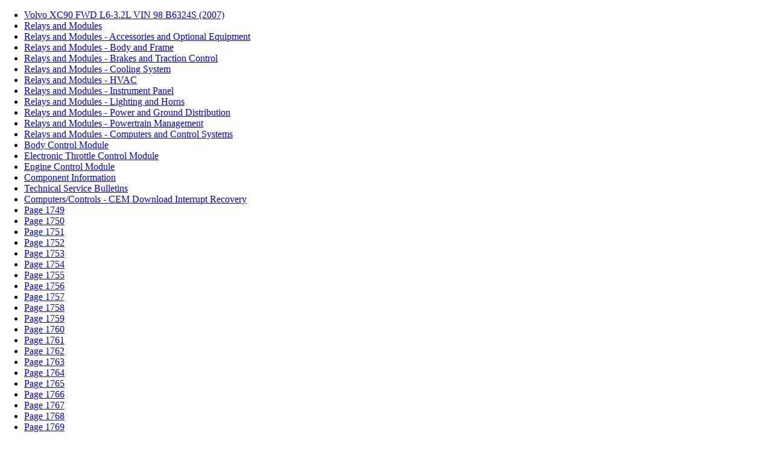

--- FILE ---
content_type: text/html; charset=UTF-8
request_url: https://workshop-manuals.com/volvo/xc90_fwd/l6-3.2l_vin_98_b6324s/relays_and_modules/relays_and_modules_powertrain_management/relays_and_modules_computers_and_control_systems/engine_control_module/component_information/technical_service_bulletins/computers/controls_cem_download_interrupt_recovery/page_1770/sticky-ezoic.php?id=1770
body_size: 2387
content:
<!DOCTYPE html>
<HTML>
<HEAD>
<META http-equiv="Content-Type" content="text/html; charset=UTF-8"/>
<base target="_parent" />
<META NAME="ROBOTS" CONTENT="noindex,indexifembedded">
</HEAD>
<body>

<link href="/sticky.css" rel="stylesheet">

<div><ul class='navigation-breadcrumb'><li><a href="https://workshop-manuals.com/volvo/xc90_fwd/l6-3.2l_vin_98_b6324s/relays_and_modules/relays_and_modules_accessories_and_optional_equipment/antenna_control_module/component_information/locations/">Volvo XC90 FWD L6-3.2L VIN 98 B6324S (2007)</a>
<li><a href="https://workshop-manuals.com/volvo/xc90_fwd/l6-3.2l_vin_98_b6324s/relays_and_modules/relays_and_modules_accessories_and_optional_equipment/antenna_control_module/component_information/locations/">Relays and Modules</a>
<li><a href="https://workshop-manuals.com/volvo/xc90_fwd/l6-3.2l_vin_98_b6324s/relays_and_modules/relays_and_modules_accessories_and_optional_equipment/antenna_control_module/component_information/locations/">Relays and Modules - Accessories and Optional Equipment</a>
<li><a href="https://workshop-manuals.com/volvo/xc90_fwd/l6-3.2l_vin_98_b6324s/relays_and_modules/relays_and_modules_body_and_frame/door_module/component_information/locations/driver/passenger_door_module_(ddm)/(pdm)/">Relays and Modules - Body and Frame</a>
<li><a href="https://workshop-manuals.com/volvo/xc90_fwd/l6-3.2l_vin_98_b6324s/relays_and_modules/relays_and_modules_brakes_and_traction_control/electronic_brake_control_module/component_information/technical_service_bulletins/abs/tcs_dtc_bcm_0121/c006364_diagnostic_tip/">Relays and Modules - Brakes and Traction Control</a>
<li><a href="https://workshop-manuals.com/volvo/xc90_fwd/l6-3.2l_vin_98_b6324s/relays_and_modules/relays_and_modules_cooling_system/radiator_cooling_fan_control_module/component_information/locations/">Relays and Modules - Cooling System</a>
<li><a href="https://workshop-manuals.com/volvo/xc90_fwd/l6-3.2l_vin_98_b6324s/relays_and_modules/relays_and_modules_hvac/auxiliary_cabin_heater_control_module/component_information/service_and_repair/">Relays and Modules - HVAC</a>
<li><a href="https://workshop-manuals.com/volvo/xc90_fwd/l6-3.2l_vin_98_b6324s/relays_and_modules/relays_and_modules_instrument_panel/instrument_panel_control_module/component_information/technical_service_bulletins/customer_interest_for_instrument_panel_control_module/tj19908/jul/10/instruments_false_compass_readings/">Relays and Modules - Instrument Panel</a>
<li><a href="https://workshop-manuals.com/volvo/xc90_fwd/l6-3.2l_vin_98_b6324s/relays_and_modules/relays_and_modules_lighting_and_horns/fog/driving_lamp_relay/component_information/locations/">Relays and Modules - Lighting and Horns</a>
<li><a href="https://workshop-manuals.com/volvo/xc90_fwd/l6-3.2l_vin_98_b6324s/relays_and_modules/relays_and_modules_power_and_ground_distribution/relay_box/component_information/diagrams/diagram_information_and_instructions/">Relays and Modules - Power and Ground Distribution</a>
<li><a href="https://workshop-manuals.com/volvo/xc90_fwd/l6-3.2l_vin_98_b6324s/relays_and_modules/relays_and_modules_powertrain_management/relays_and_modules_computers_and_control_systems/body_control_module/component_information/technical_service_bulletins/computers/controls_can_error_frame_finder_info./">Relays and Modules - Powertrain Management</a>
<li><a href="https://workshop-manuals.com/volvo/xc90_fwd/l6-3.2l_vin_98_b6324s/relays_and_modules/relays_and_modules_powertrain_management/relays_and_modules_computers_and_control_systems/body_control_module/component_information/technical_service_bulletins/computers/controls_can_error_frame_finder_info./">Relays and Modules - Computers and Control Systems</a>
<li><a href="https://workshop-manuals.com/volvo/xc90_fwd/l6-3.2l_vin_98_b6324s/relays_and_modules/relays_and_modules_powertrain_management/relays_and_modules_computers_and_control_systems/body_control_module/component_information/technical_service_bulletins/computers/controls_can_error_frame_finder_info./">Body Control Module</a>
<li><a href="https://workshop-manuals.com/volvo/xc90_fwd/l6-3.2l_vin_98_b6324s/relays_and_modules/relays_and_modules_powertrain_management/relays_and_modules_computers_and_control_systems/electronic_throttle_control_module/component_information/locations/electronic_throttle_module_(etm)/">Electronic Throttle Control Module</a>
<li><a href="https://workshop-manuals.com/volvo/xc90_fwd/l6-3.2l_vin_98_b6324s/relays_and_modules/relays_and_modules_powertrain_management/relays_and_modules_computers_and_control_systems/engine_control_module/component_information/technical_service_bulletins/computers/controls_cem_download_interrupt_recovery/">Engine Control Module</a>
<li><a href="https://workshop-manuals.com/volvo/xc90_fwd/l6-3.2l_vin_98_b6324s/relays_and_modules/relays_and_modules_powertrain_management/relays_and_modules_computers_and_control_systems/engine_control_module/component_information/technical_service_bulletins/computers/controls_cem_download_interrupt_recovery/">Component Information</a>
<li><a href="https://workshop-manuals.com/volvo/xc90_fwd/l6-3.2l_vin_98_b6324s/relays_and_modules/relays_and_modules_powertrain_management/relays_and_modules_computers_and_control_systems/engine_control_module/component_information/technical_service_bulletins/computers/controls_cem_download_interrupt_recovery/">Technical Service Bulletins</a>
<li><a href="https://workshop-manuals.com/volvo/xc90_fwd/l6-3.2l_vin_98_b6324s/relays_and_modules/relays_and_modules_powertrain_management/relays_and_modules_computers_and_control_systems/engine_control_module/component_information/technical_service_bulletins/computers/controls_cem_download_interrupt_recovery/">Computers/Controls - CEM Download Interrupt Recovery</a>
<li><a href="https://workshop-manuals.com/volvo/xc90_fwd/l6-3.2l_vin_98_b6324s/relays_and_modules/relays_and_modules_powertrain_management/relays_and_modules_computers_and_control_systems/engine_control_module/component_information/technical_service_bulletins/computers/controls_cem_download_interrupt_recovery/page_1749/">Page 1749</a>
<li><a href="https://workshop-manuals.com/volvo/xc90_fwd/l6-3.2l_vin_98_b6324s/relays_and_modules/relays_and_modules_powertrain_management/relays_and_modules_computers_and_control_systems/engine_control_module/component_information/technical_service_bulletins/computers/controls_cem_download_interrupt_recovery/page_1750/">Page 1750</a>
<li><a href="https://workshop-manuals.com/volvo/xc90_fwd/l6-3.2l_vin_98_b6324s/relays_and_modules/relays_and_modules_powertrain_management/relays_and_modules_computers_and_control_systems/engine_control_module/component_information/technical_service_bulletins/computers/controls_cem_download_interrupt_recovery/page_1751/">Page 1751</a>
<li><a href="https://workshop-manuals.com/volvo/xc90_fwd/l6-3.2l_vin_98_b6324s/relays_and_modules/relays_and_modules_powertrain_management/relays_and_modules_computers_and_control_systems/engine_control_module/component_information/technical_service_bulletins/computers/controls_cem_download_interrupt_recovery/page_1752/">Page 1752</a>
<li><a href="https://workshop-manuals.com/volvo/xc90_fwd/l6-3.2l_vin_98_b6324s/relays_and_modules/relays_and_modules_powertrain_management/relays_and_modules_computers_and_control_systems/engine_control_module/component_information/technical_service_bulletins/computers/controls_cem_download_interrupt_recovery/page_1753/">Page 1753</a>
<li><a href="https://workshop-manuals.com/volvo/xc90_fwd/l6-3.2l_vin_98_b6324s/relays_and_modules/relays_and_modules_powertrain_management/relays_and_modules_computers_and_control_systems/engine_control_module/component_information/technical_service_bulletins/computers/controls_cem_download_interrupt_recovery/page_1754/">Page 1754</a>
<li><a href="https://workshop-manuals.com/volvo/xc90_fwd/l6-3.2l_vin_98_b6324s/relays_and_modules/relays_and_modules_powertrain_management/relays_and_modules_computers_and_control_systems/engine_control_module/component_information/technical_service_bulletins/computers/controls_cem_download_interrupt_recovery/page_1755/">Page 1755</a>
<li><a href="https://workshop-manuals.com/volvo/xc90_fwd/l6-3.2l_vin_98_b6324s/relays_and_modules/relays_and_modules_powertrain_management/relays_and_modules_computers_and_control_systems/engine_control_module/component_information/technical_service_bulletins/computers/controls_cem_download_interrupt_recovery/page_1756/">Page 1756</a>
<li><a href="https://workshop-manuals.com/volvo/xc90_fwd/l6-3.2l_vin_98_b6324s/relays_and_modules/relays_and_modules_powertrain_management/relays_and_modules_computers_and_control_systems/engine_control_module/component_information/technical_service_bulletins/computers/controls_cem_download_interrupt_recovery/page_1757/">Page 1757</a>
<li><a href="https://workshop-manuals.com/volvo/xc90_fwd/l6-3.2l_vin_98_b6324s/relays_and_modules/relays_and_modules_powertrain_management/relays_and_modules_computers_and_control_systems/engine_control_module/component_information/technical_service_bulletins/computers/controls_cem_download_interrupt_recovery/page_1758/">Page 1758</a>
<li><a href="https://workshop-manuals.com/volvo/xc90_fwd/l6-3.2l_vin_98_b6324s/relays_and_modules/relays_and_modules_powertrain_management/relays_and_modules_computers_and_control_systems/engine_control_module/component_information/technical_service_bulletins/computers/controls_cem_download_interrupt_recovery/page_1759/">Page 1759</a>
<li><a href="https://workshop-manuals.com/volvo/xc90_fwd/l6-3.2l_vin_98_b6324s/relays_and_modules/relays_and_modules_powertrain_management/relays_and_modules_computers_and_control_systems/engine_control_module/component_information/technical_service_bulletins/computers/controls_cem_download_interrupt_recovery/page_1760/">Page 1760</a>
<li><a href="https://workshop-manuals.com/volvo/xc90_fwd/l6-3.2l_vin_98_b6324s/relays_and_modules/relays_and_modules_powertrain_management/relays_and_modules_computers_and_control_systems/engine_control_module/component_information/technical_service_bulletins/computers/controls_cem_download_interrupt_recovery/page_1761/">Page 1761</a>
<li><a href="https://workshop-manuals.com/volvo/xc90_fwd/l6-3.2l_vin_98_b6324s/relays_and_modules/relays_and_modules_powertrain_management/relays_and_modules_computers_and_control_systems/engine_control_module/component_information/technical_service_bulletins/computers/controls_cem_download_interrupt_recovery/page_1762/">Page 1762</a>
<li><a href="https://workshop-manuals.com/volvo/xc90_fwd/l6-3.2l_vin_98_b6324s/relays_and_modules/relays_and_modules_powertrain_management/relays_and_modules_computers_and_control_systems/engine_control_module/component_information/technical_service_bulletins/computers/controls_cem_download_interrupt_recovery/page_1763/">Page 1763</a>
<li><a href="https://workshop-manuals.com/volvo/xc90_fwd/l6-3.2l_vin_98_b6324s/relays_and_modules/relays_and_modules_powertrain_management/relays_and_modules_computers_and_control_systems/engine_control_module/component_information/technical_service_bulletins/computers/controls_cem_download_interrupt_recovery/page_1764/">Page 1764</a>
<li><a href="https://workshop-manuals.com/volvo/xc90_fwd/l6-3.2l_vin_98_b6324s/relays_and_modules/relays_and_modules_powertrain_management/relays_and_modules_computers_and_control_systems/engine_control_module/component_information/technical_service_bulletins/computers/controls_cem_download_interrupt_recovery/page_1765/">Page 1765</a>
<li><a href="https://workshop-manuals.com/volvo/xc90_fwd/l6-3.2l_vin_98_b6324s/relays_and_modules/relays_and_modules_powertrain_management/relays_and_modules_computers_and_control_systems/engine_control_module/component_information/technical_service_bulletins/computers/controls_cem_download_interrupt_recovery/page_1766/">Page 1766</a>
<li><a href="https://workshop-manuals.com/volvo/xc90_fwd/l6-3.2l_vin_98_b6324s/relays_and_modules/relays_and_modules_powertrain_management/relays_and_modules_computers_and_control_systems/engine_control_module/component_information/technical_service_bulletins/computers/controls_cem_download_interrupt_recovery/page_1767/">Page 1767</a>
<li><a href="https://workshop-manuals.com/volvo/xc90_fwd/l6-3.2l_vin_98_b6324s/relays_and_modules/relays_and_modules_powertrain_management/relays_and_modules_computers_and_control_systems/engine_control_module/component_information/technical_service_bulletins/computers/controls_cem_download_interrupt_recovery/page_1768/">Page 1768</a>
<li><a href="https://workshop-manuals.com/volvo/xc90_fwd/l6-3.2l_vin_98_b6324s/relays_and_modules/relays_and_modules_powertrain_management/relays_and_modules_computers_and_control_systems/engine_control_module/component_information/technical_service_bulletins/computers/controls_cem_download_interrupt_recovery/page_1769/">Page 1769</a>
<li>Page 1770</li><li><a href="https://workshop-manuals.com/volvo/xc90_fwd/l6-3.2l_vin_98_b6324s/relays_and_modules/relays_and_modules_powertrain_management/relays_and_modules_computers_and_control_systems/engine_control_module/component_information/technical_service_bulletins/computers/controls_cem_download_interrupt_recovery/page_1771/">Page 1771</a>
<li><a href="https://workshop-manuals.com/volvo/xc90_fwd/l6-3.2l_vin_98_b6324s/relays_and_modules/relays_and_modules_powertrain_management/relays_and_modules_computers_and_control_systems/engine_control_module/component_information/technical_service_bulletins/computers/controls_cem_download_interrupt_recovery/page_1772/">Page 1772</a>
<li><a href="https://workshop-manuals.com/volvo/xc90_fwd/l6-3.2l_vin_98_b6324s/relays_and_modules/relays_and_modules_powertrain_management/relays_and_modules_computers_and_control_systems/engine_control_module/component_information/locations/engine_control_module_(ecm)/">Locations</a>
<li><a href="https://workshop-manuals.com/volvo/xc90_fwd/l6-3.2l_vin_98_b6324s/relays_and_modules/relays_and_modules_powertrain_management/relays_and_modules_computers_and_control_systems/engine_control_module/component_information/diagrams/diagram_information_and_instructions/">Diagrams</a>
<li><a href="https://workshop-manuals.com/volvo/xc90_fwd/l6-3.2l_vin_98_b6324s/relays_and_modules/relays_and_modules_powertrain_management/relays_and_modules_computers_and_control_systems/engine_control_module/component_information/description_and_operation/system_overview/">Description and Operation</a>
<li><a href="https://workshop-manuals.com/volvo/xc90_fwd/l6-3.2l_vin_98_b6324s/relays_and_modules/relays_and_modules_powertrain_management/relays_and_modules_computers_and_control_systems/engine_control_module/component_information/testing_and_inspection/reading_and_clearing_diagnostic_trouble_codes/">Testing and Inspection</a>
<li><a href="https://workshop-manuals.com/volvo/xc90_fwd/l6-3.2l_vin_98_b6324s/relays_and_modules/relays_and_modules_powertrain_management/relays_and_modules_computers_and_control_systems/engine_control_module/component_information/testing_and_inspection/page_2034/">Page 2034</a>
<li><a href="https://workshop-manuals.com/volvo/xc90_fwd/l6-3.2l_vin_98_b6324s/relays_and_modules/relays_and_modules_powertrain_management/relays_and_modules_computers_and_control_systems/engine_control_module/component_information/testing_and_inspection/page_2035/">Page 2035</a>
<li><a href="https://workshop-manuals.com/volvo/xc90_fwd/l6-3.2l_vin_98_b6324s/relays_and_modules/relays_and_modules_powertrain_management/relays_and_modules_computers_and_control_systems/main_relay_(computer/fuel_system)/component_information/locations/">Main Relay (Computer/Fuel System)</a>
<li><a href="https://workshop-manuals.com/volvo/xc90_fwd/l6-3.2l_vin_98_b6324s/relays_and_modules/relays_and_modules_powertrain_management/relays_and_modules_emission_control_systems/air_injection_pump_relay/component_information/diagrams/diagram_information_and_instructions/">Relays and Modules - Emission Control Systems</a>
<li><a href="https://workshop-manuals.com/volvo/xc90_fwd/l6-3.2l_vin_98_b6324s/relays_and_modules/relays_and_modules_powertrain_management/relays_and_modules_fuel_delivery_and_air_induction/fuel_pump_control_unit/component_information/locations/">Relays and Modules - Fuel Delivery and Air Induction</a>
<li><a href="https://workshop-manuals.com/volvo/xc90_fwd/l6-3.2l_vin_98_b6324s/relays_and_modules/relays_and_modules_restraint_systems/air_bag_control_module/component_information/locations/location_of_components/">Relays and Modules - Restraint Systems</a>
<li><a href="https://workshop-manuals.com/volvo/xc90_fwd/l6-3.2l_vin_98_b6324s/relays_and_modules/relays_and_modules_starting_and_charging/charging_system_control_module/component_information/locations/">Relays and Modules - Starting and Charging</a>
<li><a href="https://workshop-manuals.com/volvo/xc90_fwd/l6-3.2l_vin_98_b6324s/relays_and_modules/relays_and_modules_steering_and_suspension/relays_and_modules_steering/steering_column_control_module/component_information/service_and_repair/">Relays and Modules - Steering and Suspension</a>
<li><a href="https://workshop-manuals.com/volvo/xc90_fwd/l6-3.2l_vin_98_b6324s/relays_and_modules/relays_and_modules_transmission_and_drivetrain/relays_and_modules_a/t/control_module_a/t/component_information/technical_service_bulletins/customer_interest_for_control_module/tj16761/jan/11/a/t_controls_tcm_updates_for_various_concerns/issues/">Relays and Modules - Transmission and Drivetrain</a>
<li><a href="https://workshop-manuals.com/volvo/xc90_fwd/l6-3.2l_vin_98_b6324s/relays_and_modules/relays_and_modules_wiper_and_washer_systems/headlamp_washer_motor_relay/component_information/locations/">Relays and Modules - Wiper and Washer Systems</a>
<li><a href="https://workshop-manuals.com/volvo/xc90_fwd/l6-3.2l_vin_98_b6324s/sensors_and_switches/sensors_and_switches_accessories_and_optional_equipment/antitheft_mode_switch/component_information/locations/">Sensors and Switches</a>
<li><a href="https://workshop-manuals.com/volvo/xc90_fwd/l6-3.2l_vin_98_b6324s/maintenance/alignment/system_information/technical_service_bulletins/customer_interest/tnn60-10/oct/07/steering_vehicle_pull_on_acceleration/cruise/">Maintenance</a>
<li><a href="https://workshop-manuals.com/volvo/xc90_fwd/l6-3.2l_vin_98_b6324s/engine_cooling_and_exhaust/engine/actuators_and_solenoids_engine/variable_valve_timing_actuator/component_information/locations/variable_valve_lifter_front_plane/">Engine, Cooling and Exhaust</a>
<li><a href="https://workshop-manuals.com/volvo/xc90_fwd/l6-3.2l_vin_98_b6324s/powertrain_management/relays_and_modules_powertrain_management/relays_and_modules_computers_and_control_systems/body_control_module/component_information/technical_service_bulletins/computers/controls_can_error_frame_finder_info./">Powertrain Management</a>
<li><a href="https://workshop-manuals.com/volvo/xc90_fwd/l6-3.2l_vin_98_b6324s/transmission_and_drivetrain/actuators_and_solenoids_transmission_and_drivetrain/actuators_and_solenoids_a/t/pressure_regulating_solenoid_a/t/component_information/locations/linear_pressure_solenoid_slb1/">Transmission and Drivetrain</a>
<li><a href="https://workshop-manuals.com/volvo/xc90_fwd/l6-3.2l_vin_98_b6324s/brakes_and_traction_control/antilock_brakes/traction_control_systems/acceleration/deceleration_sensor/component_information/technical_service_bulletins/abs/tcs_sensor_cluster_dtc_diagnosis/">Brakes and Traction Control</a>
<li><a href="https://workshop-manuals.com/volvo/xc90_fwd/l6-3.2l_vin_98_b6324s/starting_and_charging/sensors_and_switches_starting_and_charging/ignition_switch/ignition_switch_lock_cylinder/component_information/technical_service_bulletins/starting_system_ign._key_wont_turn_past_position_1/">Starting and Charging</a>
<li><a href="https://workshop-manuals.com/volvo/xc90_fwd/l6-3.2l_vin_98_b6324s/power_and_ground_distribution/auxiliary_power_outlet/component_information/diagrams/diagram_information_and_instructions/">Power and Ground Distribution</a>
<li><a href="https://workshop-manuals.com/volvo/xc90_fwd/l6-3.2l_vin_98_b6324s/steering_and_suspension/alignment/system_information/technical_service_bulletins/customer_interest/tnn60-10/oct/07/steering_vehicle_pull_on_acceleration/cruise/">Steering and Suspension</a>
<li><a href="https://workshop-manuals.com/volvo/xc90_fwd/l6-3.2l_vin_98_b6324s/heating_and_air_conditioning/air_door_hvac/air_door_actuator/motor_hvac/component_information/locations/climate_control_system_component_location/">Heating and Air Conditioning</a>
<li><a href="https://workshop-manuals.com/volvo/xc90_fwd/l6-3.2l_vin_98_b6324s/restraint_systems/repairs_and_inspections_required_after_a_collision/system_information/service_and_repair/">Restraint Systems</a>
<li><a href="https://workshop-manuals.com/volvo/xc90_fwd/l6-3.2l_vin_98_b6324s/accessories_and_optional_equipment/accessory_control_display/component_information/locations/infotainment_control_module_(icm)/">Accessories and Optional Equipment</a>
<li><a href="https://workshop-manuals.com/volvo/xc90_fwd/l6-3.2l_vin_98_b6324s/body_and_frame/body_control_systems/body_control_module/component_information/technical_service_bulletins/computers/controls_can_error_frame_finder_info./">Body and Frame</a>
<li><a href="https://workshop-manuals.com/volvo/xc90_fwd/l6-3.2l_vin_98_b6324s/cruise_control/system_information/diagrams/diagram_information_and_instructions/">Cruise Control</a>
<li><a href="https://workshop-manuals.com/volvo/xc90_fwd/l6-3.2l_vin_98_b6324s/instrument_panel_gauges_and_warning_indicators/blind_spot_indicator/component_information/technical_service_bulletins/all_technical_service_bulletins_for_blind_spot_indicator/tj20649/jun/10/instruments_blis_service_required_with_specific_dtcs/">Instrument Panel, Gauges and Warning Indicators</a>
<li><a href="https://workshop-manuals.com/volvo/xc90_fwd/l6-3.2l_vin_98_b6324s/lighting_and_horns/backup_lamp/component_information/diagrams/diagram_information_and_instructions/">Lighting and Horns</a>
<li><a href="https://workshop-manuals.com/volvo/xc90_fwd/l6-3.2l_vin_98_b6324s/windows_and_glass/heated_glass_element/heated_glass_element_switch/component_information/locations/">Windows and Glass</a>
<li><a href="https://workshop-manuals.com/volvo/xc90_fwd/l6-3.2l_vin_98_b6324s/wiper_and_washer_systems/headlamp_washer_motor/component_information/locations/">Wiper and Washer Systems</a>
</ul>
</div>
<script defer src="https://static.cloudflareinsights.com/beacon.min.js/vcd15cbe7772f49c399c6a5babf22c1241717689176015" integrity="sha512-ZpsOmlRQV6y907TI0dKBHq9Md29nnaEIPlkf84rnaERnq6zvWvPUqr2ft8M1aS28oN72PdrCzSjY4U6VaAw1EQ==" data-cf-beacon='{"version":"2024.11.0","token":"3c8456a2ec604ea98c80d9a2c7fa7067","r":1,"server_timing":{"name":{"cfCacheStatus":true,"cfEdge":true,"cfExtPri":true,"cfL4":true,"cfOrigin":true,"cfSpeedBrain":true},"location_startswith":null}}' crossorigin="anonymous"></script>
</body>
</HTML>

